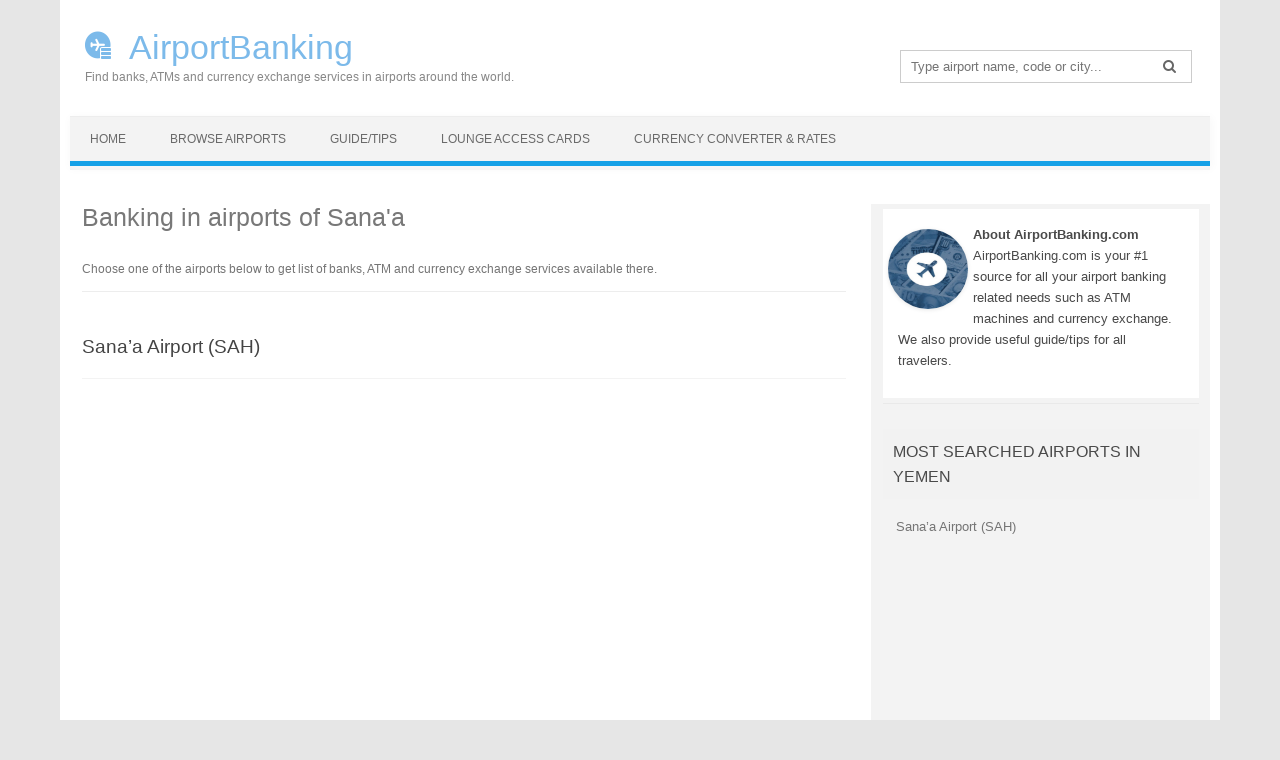

--- FILE ---
content_type: text/html; charset=UTF-8
request_url: https://airportbanking.com/yemen/sanaa/
body_size: 4882
content:
<!DOCTYPE html>
<!--[if IE 7]>
<html class="ie ie7" lang="en-US" prefix="og: http://ogp.me/ns#">
<![endif]-->
<!--[if IE 8]>
<html class="ie ie8" lang="en-US" prefix="og: http://ogp.me/ns#">
<![endif]-->
<!--[if !(IE 7) | !(IE 8)  ]><!-->
<html lang="en-US" prefix="og: http://ogp.me/ns#">
<!--<![endif]-->
<head>
<meta charset="UTF-8" />
<meta name="viewport" content="width=device-width" />
<title>Sana&#039;a Airports Banks, ATMs and Currency Exchange</title>
<link rel="profile" href="https://gmpg.org/xfn/11" />
<link rel="pingback" href="https://airportbanking.com/xmlrpc.php" />
<!--[if lt IE 9]>
<script src="https://airportbanking.com/wp-content/themes/iconic-two/js/html5.js" type="text/javascript"></script>
<![endif]-->
<link rel="shortcut icon" href="https://airportbanking.com/wp-content/themes/iconic-two/favicon.png">
 

<!-- MapPress Easy Google Maps Version:2.49.8 (http://www.mappresspro.com/mappress) -->
<script type='text/javascript'>mapp = window.mapp || {}; mapp.data = [];</script>

<!-- This site is optimized with the Yoast SEO plugin v5.1 - https://yoast.com/wordpress/plugins/seo/ -->
<meta name="description" content="Get a list of airports in Sana&#039;a with banks, ATMs and currency exchange services."/>
<meta name="robots" content="noindex,follow"/>
<link rel="canonical" href="https://airportbanking.com/yemen/sanaa/" />
<meta property="og:locale" content="en_US" />
<meta property="og:type" content="object" />
<meta property="og:title" content="Sana&#039;a Airports Banks, ATMs and Currency Exchange" />
<meta property="og:description" content="Get a list of airports in Sana&#039;a with banks, ATMs and currency exchange services." />
<meta property="og:url" content="https://airportbanking.com/yemen/sanaa/" />
<meta property="og:site_name" content="AirportBanking" />
<meta name="twitter:card" content="summary" />
<meta name="twitter:description" content="Get a list of airports in Sana&#039;a with banks, ATMs and currency exchange services." />
<meta name="twitter:title" content="Sana&#039;a Airports Banks, ATMs and Currency Exchange" />
<!-- / Yoast SEO plugin. -->

<link rel='dns-prefetch' href='//fonts.googleapis.com' />
<link rel='dns-prefetch' href='//s.w.org' />
<link rel="alternate" type="application/rss+xml" title="AirportBanking &raquo; Feed" href="https://airportbanking.com/feed/" />
<link rel="alternate" type="application/rss+xml" title="AirportBanking &raquo; Comments Feed" href="https://airportbanking.com/comments/feed/" />
<link rel="alternate" type="application/rss+xml" title="AirportBanking &raquo; Sana&#039;a Category Feed" href="https://airportbanking.com/yemen/sanaa/feed/" />
<link rel='stylesheet' id='contact-form-7-css'  href='https://airportbanking.com/wp-content/plugins/contact-form-7/includes/css/styles.css?ver=4.8' type='text/css' media='all' />
<link rel='stylesheet' id='mappress-leaflet-css'  href='https://airportbanking.com/wp-content/plugins/mappress-google-maps-for-wordpress/css/leaflet/leaflet.css?ver=1.3.1' type='text/css' media='all' />
<link rel='stylesheet' id='mappress-css'  href='https://airportbanking.com/wp-content/plugins/mappress-google-maps-for-wordpress/css/mappress.css?ver=2.49.8' type='text/css' media='all' />
<link rel='stylesheet' id='SearchAutocomplete-theme-css'  href='https://airportbanking.com/wp-content/plugins/search-autocomplete/css/aristo/jquery-ui-aristo.min.css?ver=1.9.2' type='text/css' media='all' />
<link rel='stylesheet' id='widgets-on-pages-css'  href='https://airportbanking.com/wp-content/plugins/widgets-on-pages/public/css/widgets-on-pages-public.css?ver=1.2.3' type='text/css' media='all' />
<link rel='stylesheet' id='themonic-fonts-css'  href='https://fonts.googleapis.com/css?family=Ubuntu:400,700&#038;subset=latin,latin-ext' type='text/css' media='all' />
<link rel='stylesheet' id='themonic-style-css'  href='https://airportbanking.com/wp-content/themes/iconic-two/style.css?ver=4.8.25' type='text/css' media='all' />
<link rel='stylesheet' id='font-awesome-css'  href='https://airportbanking.com/wp-content/themes/iconic-two/css/font-awesome.min.css?ver=4.8.25' type='text/css' media='all' />
<link rel='stylesheet' id='custom-style-css'  href='https://airportbanking.com/wp-content/themes/iconic-two/custom.css?ver=4.8.25' type='text/css' media='all' />
<!--[if lt IE 9]>
<link rel='stylesheet' id='themonic-ie-css'  href='https://airportbanking.com/wp-content/themes/iconic-two/css/ie.css?ver=20130305' type='text/css' media='all' />
<![endif]-->
<link rel='stylesheet' id='wordpress-popular-posts-css'  href='https://airportbanking.com/wp-content/plugins/wordpress-popular-posts/style/wpp.css?ver=3.3.4' type='text/css' media='all' />
<link rel='stylesheet' id='tablepress-responsive-tables-css'  href='https://airportbanking.com/wp-content/plugins/tablepress-responsive-tables/css/responsive.dataTables.min.css?ver=1.4' type='text/css' media='all' />
<link rel='stylesheet' id='tablepress-default-css'  href='https://airportbanking.com/wp-content/plugins/tablepress/css/default.min.css?ver=1.8' type='text/css' media='all' />
<!--[if !IE]><!-->
<link rel='stylesheet' id='tablepress-responsive-tables-flip-css'  href='https://airportbanking.com/wp-content/plugins/tablepress-responsive-tables/css/tablepress-responsive-flip.min.css?ver=1.4' type='text/css' media='all' />
<!--<![endif]-->
<script>if (document.location.protocol != "https:") {document.location = document.URL.replace(/^http:/i, "https:");}</script><script type='text/javascript' src='https://airportbanking.com/wp-includes/js/jquery/jquery.js?ver=1.12.4'></script>
<script type='text/javascript' src='https://airportbanking.com/wp-includes/js/jquery/jquery-migrate.min.js?ver=1.4.1'></script>
<link rel='https://api.w.org/' href='https://airportbanking.com/wp-json/' />
<link rel="EditURI" type="application/rsd+xml" title="RSD" href="https://airportbanking.com/xmlrpc.php?rsd" />
<link rel="wlwmanifest" type="application/wlwmanifest+xml" href="https://airportbanking.com/wp-includes/wlwmanifest.xml" /> 
<meta name="generator" content="WordPress 4.8.25" />
<script async defer src="https://widget.getyourguide.com/v2/widget.js"></script>
<script async src="https://pagead2.googlesyndication.com/pagead/js/adsbygoogle.js?client=ca-pub-9161075271982183"
     crossorigin="anonymous"></script>
</head>
<body data-rsssl=1 class="archive category category-sanaa category-727 custom-font-enabled single-author">
<div id="page" class="hfeed site">
	<header id="masthead" class="site-header" role="banner">
		
		<hgroup>
			<a href="https://airportbanking.com/" title="AirportBanking" rel="home">AirportBanking</a>
<div class="site-description">Find banks, ATMs and currency exchange services in airports around the world.</div>
		</hgroup>
		<div class="hsearch"><form role="search" method="get" id="searchform" class="searchform" action="https://airportbanking.com/">
				<div>
					<label class="screen-reader-text" for="s">Search for:</label>
					<input type="text" placeholder="Type airport name, code or city..." value="" name="s" id="s" class="searchtext" />
					<button class="search-btn" type="submit" ><i class="fa fa-search"></i></button>
				</div>
			</form></div>
		
		<nav id="site-navigation" class="themonic-nav" role="navigation">

			<a class="assistive-text" href="#content" title="Skip to content"></a>
			<ul id="menu-top" class="nav-menu"><li id="menu-item-338" class="menu-item menu-item-type-custom menu-item-object-custom menu-item-home menu-item-338"><a href="https://airportbanking.com/">Home</a></li>
<li id="menu-item-346" class="menu-item menu-item-type-post_type menu-item-object-page menu-item-346"><a href="https://airportbanking.com/browse-airports/">Browse Airports</a></li>
<li id="menu-item-616" class="menu-item menu-item-type-post_type menu-item-object-page menu-item-616"><a href="https://airportbanking.com/guide-tips/">Guide/Tips</a></li>
<li id="menu-item-2381" class="menu-item menu-item-type-post_type menu-item-object-page menu-item-2381"><a href="https://airportbanking.com/lounge-access-cards/">Lounge Access Cards</a></li>
<li id="menu-item-391" class="menu-item menu-item-type-post_type menu-item-object-page menu-item-391"><a href="https://airportbanking.com/currency-converter/">Currency Converter &#038; Rates</a></li>
</ul>		</nav> 
		<!-- #site-navigation -->
		<div class="clear"></div>
	</header><!-- #masthead -->

	<div id="main" class="wrapper">
	<section id="primary" class="site-content">
		<div id="content" role="main">

								<header class="archive-header">
				<h1 class="archive-title">Banking in airports of Sana'a</h1>

							<div class="archive-meta">Choose one of the airports below to get list of banks, ATM and currency exchange services available there.</div>
						</header><!-- .archive-header -->

			
	<article id="post-903" class="post-903 airports type-airports status-publish hentry category-sanaa category-yemen">
				<header class="entry-header">
						<h2 class="entry-title">
				<a href="https://airportbanking.com/sanaa-airport-sah/" title="Permalink to Sana&#8217;a Airport (SAH)" rel="bookmark">Sana&#8217;a Airport (SAH)</a>
			</h2>
											
			</header><!-- .entry-header -->

				
		<div class="entry-summary">
				<!-- Ico nic One home page thumbnail with custom excerpt -->

					</div><!-- .entry-summary -->
		

	</article><!-- #post -->

<div style="padding:10px">
</div>

		
		</div><!-- #content -->
	</section><!-- #primary -->


			<div id="secondary" class="widget-area" role="complementary">
			<aside id="text-5" class="widget widget_text">			<div class="textwidget"><div style="background: #FFFFFF; padding: 5px">
<div style="float: left; width: 80px; margin-right: 5px; margin-top: 15px;"><img style="width: 80px; height: 80px; border-radius: 50%;" src="https://airportbanking.com/wp-content/themes/iconic-two/img/about-airportbanking.jpg" alt="About AirportBanking.com" /></div>
<p><strong>About AirportBanking.com</strong><br />
AirportBanking.com is your #1 source for all your airport banking related needs such as ATM machines and currency exchange. We also provide useful guide/tips for all travelers.
</div>
</div>
		</aside><aside id="text-2" class="widget widget_text">			<div class="textwidget"><p class="widget-title">Most searched airports in Yemen</p>
<!-- WordPress Popular Posts Plugin v3.3.4 [PHP] [all] [views] [custom] [CAT] -->

<ul class="wpp-list">
<li> <a href="https://airportbanking.com/sanaa-airport-sah/" title="Sana&#8217;a Airport (SAH)" class="wpp-post-title" target="_self">Sana&#8217;a Airport (SAH)</a> </li>

</ul>

<!-- End WordPress Popular Posts Plugin v3.3.4 -->
<script async src="//pagead2.googlesyndication.com/pagead/js/adsbygoogle.js"></script>
<!-- airportbanking-sky -->
<ins class="adsbygoogle"
     style="display:inline-block;width:300px;height:600px"
     data-ad-client="ca-pub-9161075271982183"
     data-ad-slot="9335113325"></ins>
<script>
(adsbygoogle = window.adsbygoogle || []).push({});
</script><div class="shortcode-manager"></div></div>
		</aside><aside id="text-3" class="widget widget_text"><p class="widget-title">Latest Airports Added</p>			<div class="textwidget"><p><ul class="wpp-list">
<li><a href="https://airportbanking.com/liverpool-john-lennon-airport-lpl/">Liverpool John Lennon Airport (LPL)</a> </li> <li><a href="https://airportbanking.com/udon-thani-royal-thai-air-force-base-airport-uth/">Udon Thani Royal Thai Air Force Base Airport (UTH)</a> </li> <li><a href="https://airportbanking.com/podgorica-golubovci-airport-tgd/">Podgorica Golubovci Airport (TGD)</a> </li> <li><a href="https://airportbanking.com/islamabad-gandhara-airport-isb/">Islamabad Gandhara Airport (ISB)</a> </li> <li><a href="https://airportbanking.com/allama-iqbal-airport-lhe/">Allama Iqbal Airport (LHE)</a> </li> <li><a href="https://airportbanking.com/milas-bodrum-airport-bjv/">Milas–Bodrum Airport (BJV)</a> </li> <li><a href="https://airportbanking.com/prince-mohammad-bin-abdulaziz-airport-med/">Prince Mohammad bin Abdulaziz Airport (MED)</a> </li> <li><a href="https://airportbanking.com/bacha-khan-airport-pew/">Bacha Khan Airport (PEW)</a> </li> <li><a href="https://airportbanking.com/khon-kaen-airport-kkc/">Khon Kaen Airport (KKC)</a> </li> <li><a href="https://airportbanking.com/multan-muhammad-bin-qasim-airport-mux/">Multan Muhammad Bin Qasim Airport (MUX)</a> </li> </ul><div class="shortcode-manager"></div></p>
</div>
		</aside><aside id="text-6" class="widget widget_text"><p class="widget-title">Recommended Reads</p>			<div class="textwidget"><ul class="wpp-list">
<li><a href="https://airportbanking.com/ultimate-guide-finding-using-atm-cash-machines-airport/">Ultimate Guide for Finding and Using ATM Cash Machines at Airport</a></li>
<li><a href="https://airportbanking.com/best-options-exchanging-currency-useful-tips/">Best Options for Exchanging Currency (And Useful Tips!)</a></li>
<li><a href="https://airportbanking.com/atm-currency-exchange-safety-security-tips-avoid-scam/">ATM and Currency Exchange Safety and Security Tips (Avoid Scam!)</a></li>
<li><a href="https://airportbanking.com/better-exchange-currency-departure-arrival-airport/">Is it Better to Exchange Currency at Departure or Arrival Airport?</a></li>
<li><a href="https://airportbanking.com/sell-leftover-currency/">Where and How to Sell Leftover Currency</a></li>
<li><a href="https://airportbanking.com/ordering-foreign-currency-online/">Ordering Foreign Currency Online</a></li>
<li><a href="https://airportbanking.com/guide-tips/">view all our articles&#8230;</a></li>
</ul>
</div>
		</aside>		</div><!-- #secondary -->
		</div><!-- #main .wrapper -->
	<footer id="colophon" role="contentinfo">
		<div class="site-info">
		<div class="footercopy">Copyright &copy;2026 <a href="https://airportbanking.com/">AirportBanking.com</a></div>
		<div class="footercredit"></div>
		<div class="bottommenu">
				<a href="/terms-and-conditions-terms" rel="nofollow">Terms &amp; Conditions</a>
				&nbsp;&nbsp;|&nbsp;&nbsp;
				<a href="/privacy-policy" rel="nofollow">Privacy Policy</a>
				&nbsp;&nbsp;|&nbsp;&nbsp;
				<a href="/contact-us" rel="nofollow">Contact Us</a>
		</div>
		<div class="clear"></div>
		</div><!-- .site-info -->
		</footer><!-- #colophon -->
		<!-- .site-info -->
				<div class="clear"></div>
</div><!-- #page -->

<script type='text/javascript'>
/* <![CDATA[ */
var wpcf7 = {"apiSettings":{"root":"https:\/\/airportbanking.com\/wp-json\/","namespace":"contact-form-7\/v1"},"recaptcha":{"messages":{"empty":"Please verify that you are not a robot."}}};
/* ]]> */
</script>
<script type='text/javascript' defer src='https://airportbanking.com/wp-content/plugins/contact-form-7/includes/js/scripts.js?ver=4.8'></script>
<script type='text/javascript' defer src='https://airportbanking.com/wp-includes/js/jquery/ui/core.min.js?ver=1.11.4'></script>
<script type='text/javascript' defer src='https://airportbanking.com/wp-includes/js/jquery/ui/widget.min.js?ver=1.11.4'></script>
<script type='text/javascript' defer src='https://airportbanking.com/wp-includes/js/jquery/ui/position.min.js?ver=1.11.4'></script>
<script type='text/javascript' defer src='https://airportbanking.com/wp-includes/js/jquery/ui/menu.min.js?ver=1.11.4'></script>
<script type='text/javascript' defer src='https://airportbanking.com/wp-includes/js/wp-a11y.min.js?ver=4.8.25'></script>
<script type='text/javascript'>
/* <![CDATA[ */
var uiAutocompleteL10n = {"noResults":"No results found.","oneResult":"1 result found. Use up and down arrow keys to navigate.","manyResults":"%d results found. Use up and down arrow keys to navigate.","itemSelected":"Item selected."};
/* ]]> */
</script>
<script type='text/javascript' defer src='https://airportbanking.com/wp-includes/js/jquery/ui/autocomplete.min.js?ver=1.11.4'></script>
<script type='text/javascript'>
/* <![CDATA[ */
var SearchAutocomplete = {"ajaxurl":"https:\/\/airportbanking.com\/wp-admin\/admin-ajax.php","fieldName":"[name=\"s\"]","minLength":"2","delay":"300","autoFocus":"false"};
/* ]]> */
</script>
<script type='text/javascript' defer src='https://airportbanking.com/wp-content/plugins/search-autocomplete/js/search-autocomplete.min.js?ver=1.0.0'></script>
<script type='text/javascript' defer src='https://airportbanking.com/wp-content/themes/iconic-two/js/selectnav.js?ver=1.0'></script>
<script type='text/javascript' defer src='https://airportbanking.com/wp-content/plugins/q2w3-fixed-widget/js/q2w3-fixed-widget.min.js?ver=5.0.4'></script>
<script type='text/javascript' defer src='https://airportbanking.com/wp-includes/js/wp-embed.min.js?ver=4.8.25'></script>

<!-- Start of StatCounter Code for Default Guide -->
<script type="text/javascript">
var sc_project=11406826; 
var sc_invisible=1; 
var sc_security="dd161cef"; 
var sc_https=1; 
var sc_remove_link=1; 
var scJsHost = (("https:" == document.location.protocol) ?
"https://secure." : "http://www.");
document.write("<sc"+"ript type='text/javascript' src='" +
scJsHost+
"statcounter.com/counter/counter.js'></"+"script>");
</script>
<noscript><div class="statcounter"><img class="statcounter"
src="//c.statcounter.com/11406826/0/dd161cef/1/" alt="site
stats"></div></noscript>
<!-- End of StatCounter Code for Default Guide -->

</body>
</html>

--- FILE ---
content_type: text/html; charset=utf-8
request_url: https://www.google.com/recaptcha/api2/aframe
body_size: 265
content:
<!DOCTYPE HTML><html><head><meta http-equiv="content-type" content="text/html; charset=UTF-8"></head><body><script nonce="L9SVaWxiettWnEJ2SIaCPA">/** Anti-fraud and anti-abuse applications only. See google.com/recaptcha */ try{var clients={'sodar':'https://pagead2.googlesyndication.com/pagead/sodar?'};window.addEventListener("message",function(a){try{if(a.source===window.parent){var b=JSON.parse(a.data);var c=clients[b['id']];if(c){var d=document.createElement('img');d.src=c+b['params']+'&rc='+(localStorage.getItem("rc::a")?sessionStorage.getItem("rc::b"):"");window.document.body.appendChild(d);sessionStorage.setItem("rc::e",parseInt(sessionStorage.getItem("rc::e")||0)+1);localStorage.setItem("rc::h",'1769770064162');}}}catch(b){}});window.parent.postMessage("_grecaptcha_ready", "*");}catch(b){}</script></body></html>

--- FILE ---
content_type: text/css
request_url: https://airportbanking.com/wp-content/plugins/mappress-google-maps-for-wordpress/css/mappress.css?ver=2.49.8
body_size: 3846
content:
/*
	This program is distributed in the hope that it will be useful,
	but WITHOUT ANY WARRANTY; without even the implied warranty of
	MERCHANTABILITY or FITNESS FOR A PARTICULAR PURPOSE.
*/

/*
	-----------------------------------------------------------------------------------
	Map layout - table containing map, directions, poi list
	Font size and family can be removed to make map match your theme
	-----------------------------------------------------------------------------------
*/

.mapp-layout {
	border: 1px solid lightgray;
	margin: 5px;
	min-width: 200px;
	padding: 0px;
	position: relative;
}

.mapp-layout * {
	box-sizing: border-box;
	font-size: 13px;
}

.mapp-layout .mapp-wrapper {
	min-height: 200px;
	position: relative;
}

.mapp-layout .mapp-main {
	position: absolute;
	top: 0; left: 0; bottom: 0; right: 0;
}

.mapp-hidden {
	display: none;
}

/*
	-----------------------------------------------------------------------------------
	Prevent theme conflicts with Google maps.  The !important modifier is used because some
	themes use high-priority (very specific) selectors that interfere.
	-----------------------------------------------------------------------------------
*/

.mapp-canvas-panel {
	height: 100%;
	margin: 0px;
	overflow: hidden !important;
	padding: 0px !important;
	position: relative;			/* Need for initial dialog position */
}

.mapp-canvas {
	height: 100%;
	word-wrap: normal;			/* 2013 sets break-word, which interferes w/Google copyright in IE only */
}

.mapp-canvas img {
	box-shadow: none !important;		/* 2012 */
	border-radius: 0px !important;		/* 2012 */
	visibility: inherit !important;
}

.mapp-layout.mapp-google .mapp-canvas img {
	background-color: transparent;
	margin: 0px;
	max-height: none;
	padding: 0px;
}

.leaflet-container .leaflet-control-attribution * {
	font-size: 8px;
}

/* Prevent theme interference with leaflet */
.leaflet-popup-close-button {
	box-shadow: none !important;			/* 2016, 2017 */
}


@media only screen and (min--moz-device-pixel-ratio: 2),
only screen and (-o-min-device-pixel-ratio: 2/1),
only screen and (-webkit-min-device-pixel-ratio: 2),
only screen and (min-device-pixel-ratio: 2) {
	background-size: 640px 640px;
}

.mapp-dialog {
	background-color: white;
	color: black;
	display: none;
	min-height: 40px;
	opacity: .95;
	padding: 10px;
	position: absolute;
	text-align: center;
	top: 0; left: 0; right: 0;
	z-index: 1000;
}


.mapp-dialog .mapp-spinner {
	display: inline-block;
}

/*
	-----------------------------------------------------------------------------------
	POI List (new)
	Structure:
		.mapp-list
			.mapp-list-header
			.mapp-items
				.mapp-item (one for each POI)
	-----------------------------------------------------------------------------------
*/

.mapp-list {
	background-color: white;
	overflow: auto;
	position: relative;		/* Needed to scroll list for selection */
	z-index: 1;
}

.mapp-list .mapp-list-header {
	padding: 5px;
	text-align: center;
}

.mapp-list .mapp-items {
}

.mapp-list .mapp-item {
	border-bottom: 1px solid lightgray;
	cursor: pointer;
	overflow: hidden;
	padding: 5px;
}

.mapp-list .mapp-item:hover, .mapp-list .mapp-item.mapp-selected {
	background-color: #fafafa;
}

.mapp-list .mapp-item .mapp-title {
	overflow: hidden;
	vertical-align: middle;
}

.mapp-list .mapp-item .mapp-icon {
	float: left;
	margin-right: 5px;
	max-width: 24px !important; 	/* 2012 tries to override */
	max-height: 24px;
}

.mapp-list .mapp-item .mapp-actions {
	visibility: hidden;
}

.mapp-list .mapp-item .mapp-actions a {
	text-decoration: none;
}

.mapp-list .mapp-item:hover .mapp-actions {
	color: black;
	visibility: visible;
}

.mapp-list .dashicons {
	color: #82878c;
}

.mapp-list-footer {
	margin-top: 10px;
	text-align: center;
}

.mapp-list .mapp-next, .mapp-list .mapp-prev {
	background-color: #f7f7f7;
	border: 1px solid #ccc;
	color: gray;
	cursor: pointer;
	display: inline-block;
	line-height: 1;
	margin: 0 10px 0 10px;
	padding: 5px;
	text-align: center;
	user-select: none;
}

.mapp-list .mapp-next.mapp-active, .mapp-list .mapp-prev.mapp-active {
	background-color: #e8e8e8;
	color: black;
}

.mapp-list .mapp-msg {
	text-align: center;
}

/*
	-----------------------------------------------------------------------------------
	layouts
	-----------------------------------------------------------------------------------
*/

.mapp-left .mapp-list {
	border-right: 1px solid lightgray;
	float: left;
	height: 100%;
	max-width: 45%;
	width: 250px;
}

.mapp-inline .mapp-list {
	border-top: 1px solid lightgray;
	max-height: 300px;
}

/*
	-----------------------------------------------------------------------------------
	Header
	-----------------------------------------------------------------------------------
*/
.mapp-header {
	background-color: #eee;
	border-bottom: 1px solid lightgray;
	display: table;
	height: 36px;
	width: 100%;
}

.mapp-header > div {
	display: table-row;
	width: 100%;
}

.mapp-header > div > div {
	display: table-cell;
	padding: 0;
}

.mapp-header-button {
	cursor: pointer;
	height: 35px;
	line-height: 35px;
	min-width: 70px;
	padding: 0 5px 0 5px;
	text-align: center;
	text-transform: uppercase;
}


/*
	-----------------------------------------------------------------------------------
	Search
	-----------------------------------------------------------------------------------
*/
.mapp-search {
	position: relative;
	width: 100%;
}

.mapp-search input.mapp-error {
	outline: 1px solid red !important;
}

.mapp-search input.mapp-places {
	background-color: white !important;		/* Algolia uses 240,240,240 */
	color: black !important;				/* Theme */
}

.mapp-search ::placeholder {
	color: black !important;				/* Themes */
}

.mapp-search .mapp-geolocate {
	background: white url('../images/geolocate-2x.png') no-repeat center center;
	background-size: 18px 18px;
	height: 18px;
	margin: -9px 10px;
	position: absolute;
	top: 50%; right:0;
	width: 18px;
}

.mapp-search .algolia-autocomplete {
	display: block !important;
}

/* Important is used to override themes */
input.mapp-aa-input, input.mapp-aa-hint {
	border: 1px solid #bbb ;
	box-shadow: none ;
	color: black ;
	height: 34px ;
	line-height: 34px ;
	margin: 0 ;
	padding: 5px 28px 5px 5px ;
	vertical-align: middle ;
	width: 100% ;
}

.mapp-autocomplete, .mapp-autocomplete * {
	width: 100%;
}

.mapp-aa-dropdown-menu {
	background-color: white;
	border: 1px solid lightgray;
	color: #8c8c8c;
	cursor: pointer;
	width: 100%;
	z-index: 1001 !important;	/* Widget default is 100 which is too low */
}

.mapp-aa-suggestion {
	border-top: 1px solid #e6e6e6;
	overflow: hidden !important;
	padding: 5px;
	text-overflow: ellipsis;
	white-space: nowrap !important;
}

.mapp-aa-suggestion span, .mapp-aa-suggestion p {
	white-space: nowrap !important;
}

/* No results */
.mapp-aa-dropdown-menu .list-group-item {
	padding: 5px;
}


.mapp-aa-cursor {
	background-color: #fafafa;
}

/*
	-----------------------------------------------------------------------------------
	Filters
	-----------------------------------------------------------------------------------
*/
.mapp-filters {
	background-color: white;
	border-bottom: 1px solid lightgray;
	display: none;
	max-height: 100%;
	overflow: auto;
	padding: 5px 10px 5px 10px;
	position: absolute;
	top: 0; left: 0; right: 0;
	z-index: 1;
}

.mapp-filter {
	margin-bottom: 5px;
}

.mapp-filter-label {
	font-weight: bold;
}

/* Select filters are displayed inline next to their label */
.mapp-filter.mapp-select .mapp-filter-label {
	display: inline-block;
	margin-right: 20px;
}

.mapp-filter.mapp-select .mapp-filter-values {
	display: inline-block;
}

/* Checkboxe filters are displayed horizontally, use display: block to show one checkbox per line */
.mapp-filter-values > label {
	display: inline-block;
	font-weight: normal;		/* 2017 */
	margin-right: 10px;
	white-space: nowrap;
}

.mapp-filter-values input[type="checkbox"] {
	margin-right: 5px;
}

.mapp-filters-reset {
	float: right;
}

/*
	-----------------------------------------------------------------------------------
	InfoWindow

	The InfoWindow ('bubble') will inherit its styling from your blog.
	Some minimal styling is applied below.
	-----------------------------------------------------------------------------------
*/

.mapp-leaflet .mapp-iw {
	max-width: 250px;
}

/* Important is used to override common theme / user agent styles that interfere */
.mapp-iw * {
	color: black;
	line-height: normal;				/* To support wpautop */
}

.mapp-iw p {
	margin: 5px 0 5px 0 !important;		/* To support wpautop */
}

.mapp-iw .mapp-title {
	font-weight: bold;
}

.mapp-iw .mapp-thumb {
	padding-right: 10px !important;     /* important is used here because otherwise .mapp-canvas img setting will take priority */
	vertical-align: top;
	float: left;
	width: 32px ;
	height: 32px;
}

.mapp-iw img {
	margin: 3px 3px 3px 0px !important;
}

.mapp-iw .mapp-links {
	clear: both;            /* Clear any floats from images in body */
	white-space: nowrap;    /* Don't let links split in small infowindows */
	margin: 0 !important;	/* Margin causes scrollbars */
	padding-top: 4px !important;
}

/* Override theme link styles */
.mapp-iw a, .mapp-iw a:link, .mapp-iw a:active, .mapp-iw a:visited, .mapp-iw a:hover {
	border: none !important;
	box-shadow: none !important;			/* 2016, 2017 */
	color: #4272db !important;
	text-decoration: none !important;
}

.mapp-iw a:hover{
	text-decoration: underline !important;
}

/*
	-----------------------------------------------------------------------------------
	Infobox
	-----------------------------------------------------------------------------------
*/

.mapp-ib-wrapper {
	display: none;
	position: absolute;
	z-index: 100;
}

/* In fullscreen Google sets map z-index very high */
:fullscreen ~ .mapp-ib-wrapper { z-index: 10000000000; }
:-webkit-full-screen ~ .mapp-ib-wrapper { z-index: 10000000000; }
:-moz-full-screen ~ .mapp-ib-wrapper { z-index: 10000000000; }
:-ms-fullscreen ~ .mapp-ib-wrapper { z-index: 10000000000; }

.mapp-ib {
	background-color: white;
	border: 1px solid lightgray;
	box-sizing: border-box;
	max-width: 450px;
	outline: none;
	overflow: auto;
	padding: 5px 20px 5px 10px;
}

/* Triangular tip */
.mapp-ib-tip {
	height: 10px;
	z-index: 1;
}

.mapp-ib-tip:after {
	border-top: 10px solid white;
	border-left: 10px solid transparent;
	border-right: 10px solid transparent;
	border-bottom: none;
	content: "";
	width: 0;
	height: 0;
	/* ie6 height fix */
	font-size: 0;
	left: 50%;
	line-height: 0;
	margin-left: -10px;
	margin-top: -1px;
	position: absolute;
}


/*
	-----------------------------------------------------------------------------------
	Views
	-----------------------------------------------------------------------------------
*/

.mapp-view-filters .mapp-filters {
	display: block;
	z-index: 1001;
}

.mapp-view-menu .mapp-menu {
	display: block;
}

.mapp-view-directions .mapp-directions {
	display: block;
}

.mapp-view-directions .mapp-list {
	display: none;
}


/*
	-----------------------------------------------------------------------------------
	Mini view - on hold
	-----------------------------------------------------------------------------------
*/

/*
.mapp-has-filters .mapp-header, .mapp-has-search .mapp-header, .mapp-view-mini .mapp-header {
	display: block;
}

.mapp-left.mapp-mini .mapp-list {
	display: none !important;
}

.mapp-left [data-mapp-action="view-map"] { display: none; }
.mapp-left.mapp-view-list [data-mapp-action="view-list"] { display: none; }
.mapp-left.mapp-view-list [data-mapp-action="view-map"] { display: block; }

.mapp-left.mapp-view-mini .mapp-list {
	display: none;
}

.mapp-left.mapp-view-list .mapp-list {
	display: block;
	width: 100%;
	max-width: none;
}


/*
	-----------------------------------------------------------------------------------
	Directions
	-----------------------------------------------------------------------------------
*/

.mapp-directions {
	background-color: white;
	display: none;
	padding: 10px;
	position: relative;
}

.mapp-dir-toolbar {
	margin-top: 10px;
}

.mapp-dir-google {
	float: right;
}

.mapp-dir-swap {
	display:inline-block;
	border: none !important;	/* 2015 */
	text-align: center ;
	vertical-align: middle ;
	width: 24px ;
	height: 24px ;
	line-height: 24px ;
	background-color: transparent;
	padding: 0px ;
	margin: 0px ;
	position: relative;
	vertical-align: bottom;
}

.mapp-route {
	margin: 10px 0 0px 0 ;
}

.mapp-dir-addr {
	width: 80% ;
	line-height: normal ;
}

.mapp-dir-arrows {
	background: transparent url('../images/directions.png') no-repeat center center;
	cursor: pointer;
	display: inline-block;
	margin: 0;
	padding: 0;
	vertical-align: middle;
}

.mapp-dir-arrows { width: 10px; height: 12px; background-position: -10px -489px; position: relative; top: 10px; left: 5px; }

/*
	-----------------------------------------------------------------------------------
	Custom controls
	-----------------------------------------------------------------------------------
*/

.mapp-menu-toggle {
	background: white url('../images/menu-2x.png') no-repeat center center;
	background-size: 24px 24px;
	box-shadow: rgba(0, 0, 0, 0.298039) 0px 1px 4px -1px;
	color: #777;
	cursor: pointer;
	height: 29px;
	outline: none;
	outline: none;		/* Prevent focus outline */
	position: absolute;
	top: 10px; left: 10px; bottom: 0; right: 0;
	width: 32px;
	z-index: 1000;
}

.mapp-menu {
	background-color: white;
	border: 1px solid lightgray;
	color: #606060;
	cursor: default;
	display: none;
	overflow: auto;
	padding: 5px 0 5px 0;
	position: absolute;
	top: 0; left: 0; bottom: 0;
	width: 150px;
	z-index: 1001;
}

.mapp-menu-item {
	cursor: pointer;
	line-height: 20px;
	padding: 5px 10px 5px 10px;
}

.mapp-menu-item:hover {
	background-color: #f8f8f8;
	color: black;
}
.mapp-menu-item.mapp-active {
	background-color: #f6f6f6;
	color: black;
	font-weight: bold;
}

.mapp-menu-separator {
	padding: 0;
	border-bottom: 1px solid lightgray;
}

/*
	-----------------------------------------------------------------------------------
	CSS tables
	-----------------------------------------------------------------------------------
*/
.mapp-table {
	display: table;
	width: 100%;
}

.mapp-table > div { display: table-row; }
.mapp-table > div > div, .mapp-table > div > label {
	display: table-cell;
}

/*
	-----------------------------------------------------------------------------------
	Misc
	-----------------------------------------------------------------------------------
*/

.mapp-align-left { float: left; }
.mapp-align-right { float: right; }
.mapp-align-center { margin-left: auto; margin-right: auto; }
.mapp-align-default {}

.mapp-close {
	color: gray;
	cursor: pointer;
	display: inline-block;
	font-family: "Helvetica Neue",Helvetica,Arial,sans-serif;
	font-size: 18px;
	font-weight: bold;
	height: 20px;
	line-height: 20px;
	position: absolute;
	text-align: center;
	top: 0px; right: 0px;
	width: 20px;
	z-index: 1;
}

.mapp-close:after {
	content: "x";
}

.mapp-close:hover {
	color: black;
}

img.mapp-icon, .mapp-icon img {
	max-width: 24px !important; 	/* 2012 tries to override */
	max-height: 24px;
	vertical-align: middle;
	box-shadow: none !important;	/* 2012 applies box shadow to all images */
}

.mapp-error {
	background-color: #ffebe8;
	margin: 0;
	padding: 2px;
	background-color: pink;
	border: 1px solid red !important;
}

.mapp-spinner {
	background: transparent url(../images/loading.gif) no-repeat center center;
	height:16px;
	width: 16px;
	margin-left: 10px;
	margin-right: 10px;
}

*[data-mapp-action] {
	cursor: pointer;
}

.mapp-max {
	width: 100%;
}

.mapp-caret:after {
	content: "";
	display: inline-block;
	border-left: 5px solid transparent;
	border-right: 5px solid transparent;
	border-top: 5px solid black;
	border-bottom: none;
	margin-left: 5px;
	vertical-align: middle;
}

/* Pseudo-buttons, to avoid theme styles */
.mapp-button, .mapp-button-submit {
	color: #666;
	margin-right: 5px;
	text-transform: uppercase;
}

.mapp-button-submit {
	color: #4285F4;
}

--- FILE ---
content_type: text/css
request_url: https://airportbanking.com/wp-content/themes/iconic-two/style.css?ver=4.8.25
body_size: 8510
content:
/*

Theme Name: Iconic One

Theme URI: http://themonic.com/iconic-one/

Author: Themonic

Author URI: http://themonic.com

Description: Iconic One is a premium quality theme with pixel perfect typography and responsiveness and is built for speed with pagespeed score of 95+, Iconic One implements proper SEO so that your content will rank high and is compatible with AIOSEO and Yoast SEO, It makes proper use of Live customizer that allows you to setup the theme in minutes, you can easily upload the logo, modify the background color, footer text, social media urls without touching any line of code. It utilizes latest HTML 5, CSS3 and wordpress native functions for creating the awesomeness that looks good on every browser. Support is free, access the support here http://themonic.com/support/, Report issues and feedback at http://themonic.com/feedback/.

Version: 1.4.9

License: GNU General Public License v2 or later

License URI: http://www.gnu.org/licenses/gpl-2.0.html

Tags: Blue, White, Black, one-column, two-columns, right-sidebar, custom-background, fluid-layout, responsive-layout, custom-menu, full-width-template, post-formats, rtl-language-support, theme-options, custom-colors

Text Domain: Themonic



Note: Iconic One theme supports child themes and custom.css for extensive customization without breaking the theme.

It is recommended to use those instead of modifying core files. - http://codex.wordpress.org/Child_Themes



©2013 Shashank Singh, Themonic.com

Happy 10th Anniversary to WordPress.

*/

/*Imports custom css file for easy customization.

Edit the file here http://yoursite.com/wordpress/wp-admin/theme-editor.php?file=custom.css&theme=iconic-one

Replace yoursite with your domain name.

*/



/*Reset Css*/

html, body, div, span, applet, object, iframe, h1, h2, h3, h4, h5, h6, p, blockquote, pre, a, abbr, acronym, address, big, cite, code, del, dfn, em, img, ins, kbd, q, s, samp, small, strike, strong, sub, sup, tt, var, b, u, i, center, dl, dt, dd, ol, ul, li, fieldset, form, label, legend, table, caption, tbody, tfoot, thead, tr, th, td, article, aside, canvas, details, embed, figure, figcaption, footer, header, hgroup, menu, nav, output, ruby, section, summary, time, mark, audio, video {

	margin: 0;

	padding: 0;

	border: 0;

	font-size: 100%;

	vertical-align: baseline;

}



body {

	line-height: 1;

}

ol,

ul {

	list-style: none;

}

blockquote,

q {

	quotes: none;

}

blockquote:before,

blockquote:after,

q:before,

q:after {

	content: '';

	content: none;

}

table {

	border-collapse: collapse;

	border-spacing: 0;

}

caption,

th,

td {

	font-weight: normal;

	text-align: left;

}

h1,

h2,

h3,

h4,

h5,

h6 {

	clear: both;

}

html {

	overflow-y: scroll;

	font-size: 100%;

	-webkit-text-size-adjust: 100%;

	-ms-text-size-adjust: 100%;

}

a:focus {

	outline: none;

}

article,

aside,

details,

figcaption,

figure,

footer,

header,

nav,

section {

	display: block;

}



hgroup {

    display: inline-block;

    margin: 17px 0;

	padding: 14px 0;

   	float:none;

	}

hgroup a {

    font-size: 34px;

    font-weight: normal;

    text-decoration: none;

	padding-left:15px;

	color:#444444;

	text-shadow: 0.1px 1px 2px #888888;

}

hgroup a:hover{

	color:#111111;

	text-decoration: none;

}

hgroup .site-description:hover{

	color:#111111;

	text-decoration: none;

}

hgroup .site-description {

    font-weight: normal;

	padding-left: 18px;

	line-height: 2;

	font-size:12px;

	text-shadow: 0.1px 1px 2px #CCCCCC;

}



audio,

canvas,

video {

	display: inline-block;

}

audio:not([controls]) {

	display: none;

}

del {

	color: #333;

}

ins {

	background: none;

	text-decoration: none;

}

hr {

	background-color: #ccc;

	border: 0;

	height: 1px;

	margin: 24px;

}

sub,

sup {

	font-size: 75%;

	line-height: 0;

	position: relative;

	vertical-align: baseline;

}

sup {

	top: -0.5em;

}

sub {

	bottom: -0.25em;

}

small {

	font-size: smaller;

}

img {

	border: 0;

	-ms-interpolation-mode: bicubic;

}

/* Add rounded corners to social media icons */

.socialmedia img {

 border-radius: 4px;

}

/* Logo responsiveness in case of big logos */

.themonic-logo img {

max-width: 100%;

}

/* Clearing floats */

.clear:after,

.wrapper:after,

.format-status .entry-header:after {

	clear: both;

}

.clear:before,

.clear:after,

.wrapper:before,

.wrapper:after,

.format-status .entry-header:before,

.format-status .entry-header:after {

	display: table;

	content: "";

}



.wrapper{border: 1px solid #e9e9e9;}



/* =Repeatable patterns

-------------------------------------------------------------- */



/* Small headers */

.archive-title,

.page-title {

	font-size: 11px;

	line-height: 2.181818182;

	font-weight: bold;

	text-transform: uppercase;

	color: #636363;

}



.entry-content th,

.comment-content th {

	background: #f1f1f1;

	font-size: 11px;

	line-height: 2.181818182;

	font-weight: bold;

	padding: 7px 14px;

	text-transform: uppercase;

	color: #636363;

}



/* Shared Post Format styling */

article.format-quote footer.entry-meta,

article.format-link footer.entry-meta,

article.format-status footer.entry-meta {

	font-size: 11px;

	line-height: 2.181818182;

}



/* Form fields, general styles first */

button,

input,

textarea {

	border: 1px solid #ccc;

	border-radius: 0px;

	font-family: inherit;

	margin-right:0%;

	margin-bottom: 7px;

	padding: 8px 10px;

}

button,

input {

    line-height: normal;

}

textarea {

	font-size: 100%;

	overflow: auto;

	vertical-align: top;

}



#searchsubmit {

    background: #00A1E0;

    border: 0;

    color: #FFFFFF;

    min-width: 24%;

}

#searchform input#s { 
	width: 230px; 
	border: none;
	margin-bottom: 0!important;
}

/* Reset non-text input types */

input[type="checkbox"],

input[type="radio"],

input[type="file"],

input[type="hidden"],

input[type="image"],

input[type="color"] {

	border: 0;

	border-radius: 0;

	padding: 0;

}



/* Buttons */



li.bypostauthor cite span {

    background-color: #ffffff;

    background-image: none;

    border: 1px solid #0099ff;

    border-radius: 2px;

    box-shadow: none;

    color: #0099ff;

    padding: 0;

}



/* Responsive images - Iconic One*/

.entry-content img,

.comment-content img,

.widget img {

	max-width: 100%; /* Fluid images for posts, comments, and widgets */

}

img[class*="align"],

img[class*="wp-image-"],

img[class*="attachment-"] {

	height: auto; /* This makes sure that images scales properly on all browsers*/

}

img.size-full,

img.size-large,

img.header-image,

img.wp-post-image {

	max-width: 100%;

	height: auto; /* This makes sure that images scales properly on all browsers*/

}



/* Make sure videos fit max width of parent container */

embed,

iframe,

object,

video {

	max-width: 100%;

}

.entry-content .twitter-tweet-rendered {

	max-width: 100% !important; /* Override the Twitter embed fixed width */

}



/* Images */

.alignleft {

	float: left;

}

.alignright {

	float: right;

}

.aligncenter {

	display: block;

	margin-left: auto;

	margin-right: auto;

}

.entry-content img,

.comment-content img,

.widget img,

img.header-image,

.author-avatar img,

img.wp-post-image {

	box-shadow: 0 1px 4px rgba(0, 0, 0, 0.1);

	margin-bottom: 10px;

}

.wp-caption {

	max-width: 100%; /* Keep wide captions from overflowing their container. */

	padding: 4px;

}

.wp-caption .wp-caption-text,

.gallery-caption,

.entry-caption {

	font-style: italic;

	font-size: 12px;

	line-height: 2;

	color: #666666;

}

img.wp-smiley,

.rsswidget img {

	border: 0;

	border-radius: 0;

	box-shadow: none;

	margin-bottom: 0;

	margin-top: 0;

	padding: 0;

}

.entry-content dl.gallery-item {

	margin: 0;

}

.gallery-item a,

.gallery-caption {

	width: 90%;

}

.gallery-item a {

	display: block;

}

.gallery-caption a {

	display: inline;

}

.gallery-columns-1 .gallery-item a {

	max-width: 100%;

	width: auto;

}

.gallery .gallery-icon img {

	height: auto;

	max-width: 90%;

	padding: 5%;

}

.gallery-columns-1 .gallery-icon img {

	padding: 3%;

}



/* Navigation for posts and pages*/

.site-content nav {

	border: 1px solid #EDEDED;

	background:#f9f9f9;

	clear: both;

	line-height: 2;

	margin-bottom:28px;

	overflow: hidden;

	padding:2%;

}

#nav-above {

	padding: 24px 0;

}

#nav-above {

	display: none;

}

.paged #nav-above {

	display: block;

}



.nav-previous a, .nav-next > a {

	color: #444444;

    text-decoration: none;

}

.nav-previous,

.previous-image {

	float: left;

	padding-bottom: 7px;

	width: 50%;

}

.nav-next,

.next-image {

	float: right;

	text-align: right;

	width: 50%;

}

.nav-single + .comments-area,

#comment-nav-above {

	margin: 48px 0;

}



/* Author profiles */

.author .archive-header {

	margin-bottom: 24px;

}

.author-info {

	border-top: 1px solid #ededed;

	margin: 24px 0;

	padding-top: 24px;

	overflow: hidden;

}

.author-description p {

	color: #757575;

	font-size: 13px;

	line-height: 1.846153846;

}

.author.archive .author-info {

	border-top: 0;

	margin: 0 0 48px;

}

.author.archive .author-avatar {

	margin-top: 0;

}





/* =Basic structure

-------------------------------------------------------------- */



/* Body, links, basics */

html {

	font-size: 90.5%;

}

body {

	font-size: 14px;

	font-family: Verdana, Tahoma, Arial,sans-serif;

	/*text-rendering: optimizeLegibility;*/

	color: #4a4a4a;

}



a {

	outline: none;

	color: #0B91EA;

	text-decoration:none;

}

a:hover {

	color: #0C87D3;

	text-decoration:underline;

}



/* Assistive text */

.assistive-text,

.site .screen-reader-text {

	position: absolute !important;

	clip: rect(1px, 1px, 1px, 1px);

}

.themonic-nav .assistive-text:hover,

.themonic-nav .assistive-text:active,

.themonic-nav .assistive-text:focus {

	background: #fff;

	border: 2px solid #333;

	border-radius: 3px;

	clip: auto !important;

	color: #000;

	display: block;

	font-size: 12px;

	padding: 12px;

	position: absolute;

	top: 5px;

	left: 5px;

	z-index: 100000; /* Above WP toolbar */

}



/* Page structure */

.site {

	padding: 0 24px;

	background-color: #fff;

}

.site-content {

	margin: 0 14px;

}

.widget-area {

	margin-top:10px;

}



/* Header */

.site-header {

	border-left: 1px solid #E9E9E9;

    border-right: 1px solid #E9E9E9;

    border-top: 1px solid #E9E9E9;

    height: auto;

    margin-bottom:24px;

    text-align: left;

	}

.site-header h1,

.site-header h2 {

	text-align: center;

}

.site-header h1 a,

.site-header h2 a {

	color: #515151;

	display: inline-block;

	text-decoration: none;

}

.site-header h1 a:hover,

.site-header h2 a:hover {

	color: #21759b;

}

.site-header h1 {

	font-size: 24px;

	line-height: 1.285714286;

	margin-bottom: 14px;

}

.site-header h2 {

	font-weight: normal;

	font-size: 13px;

	line-height: 1;

	color: #757575;

}

.header-image {

	margin-top: 24px;

}



.themonic-logo {

    padding: 17px;

	float:left;

	margin:10px 0;

}





/* Navigation Menu and icons*/

.themonic-nav {

    box-shadow: 1px 2px 9px 1px #F8F8F8;

	text-align: center;

	float:left;

	width:100%;

}



.themonic-nav li {

	font-size: 12px;

	line-height: 1.42857143;

	width:auto;

	transition: .3s ease 0s;

}



.themonic-nav li:hover {

		display: inline-block;

		text-decoration: none;

		background:#00A1E0;

		}

	

.themonic-nav  li a{

         padding: 0 20px;

   	     }



/* These are used for Themonic Main Nav Bar li background colors - for colorful menu */



.bluem{ background-color:#00A1E0; padding:5px; }

.orangem{ background-color:#FF811A;  }

.greenm{ background-color:#8AC327; }

.redm{ background-color:#F96234; padding:10px;}



/* Banner */

section[role="banner"] {

	margin-bottom: 48px;

}



/* Sidebar */

.widget-area .widget {

	-webkit-hyphens: auto;

	-moz-hyphens: auto;

	hyphens: auto;

	margin-bottom: 20px;

	word-wrap: break-word;

}

.widget-area .widget-title {

	background: #F2F2F2;

	font-size: 16px;

}



.widget.widget_search {

    margin-bottom: 14px;

}



.widget-area .widget li,

.widget-area .widget .textwidget {

	font-size: 13px;

	line-height: 1.646153846;

	border-bottom: 1px solid #E9E9E9;

	padding: 5px 0;

}

.widget-area .widget p {

	margin-bottom: 12px;

	padding: 10px;

}

	

.widget-area .textwidget ul {

	list-style: disc outside;

	margin: 0 0 24px;

}

.widget-area .textwidget li {

	margin-left: 36px;

}

.widget-area .widget a {

	color: #757575;

	text-decoration:none;

	font-size: 98%;

}

.widget-area .widget a:hover {

	color: #4F5254;

}

.widget-area #s {

	margin-right: -4px;

	width: 67.9999%; /* define a width to avoid dropping a wider submit button */

}



/* Footer box-shadow: 4px 1px 10px 1px #F1F1F1;*/

footer[role="contentinfo"] {

background: #f2f2f2;

width: 100%;

	border-top: 1px solid #ededed;

	border-bottom: 1px solid #E9E9E9;

	clear: both;

	font-size: 14px;

	height: auto;

	line-height: 2;

	margin: 0 auto;

	padding: 24px 0;

	}

footer[role="contentinfo"] a {

	color: #686868;

	margin-left:5px;

	text-decoration: none;

}

footer[role="contentinfo"] a:hover {

	color: #333333;

}





/* Main content area, sticky post styling and comment content

-------------------------------------------------------------- */



.entry-meta {

	clear: both;

}

.entry-header {

	margin-bottom: 20px;

	}

.entry-header img.wp-post-image {

	margin-bottom: 24px;

	}

.entry-header .entry-title {

	font-size: 28px;

	line-height: 1.2;

	font-weight: normal;

	margin-bottom:20px;

}

.entry-header .entry-title a {

	color: #444444;

	text-decoration: none;

}

.entry-header .entry-title a:hover{

	color: #111111;

}

.entry-header .entry-format {

	margin-top: 24px;

	font-weight: normal;

}

.entry-header .comments-link {

	margin-top: 24px;

	font-size: 13px;

	line-height: 1.846153846;

	color: #757575;

}

.comments-link a,

.entry-meta a {

	color: #757575;

}

.comments-link a:hover,

.entry-meta a:hover {

	color: #333;

}

.site-content article.sticky  {

    background: #F8F8F8;

    border-color: #DDDDDD;

    border-style: solid solid double;

    border-width: 1px 1px 1px 7px;

    box-shadow: 0.01em 0.1em 0.1em 0.1em #EEEEEE;

	clear: both;

    font-size: 13px;

    line-height: 1.19231;

    margin-bottom: 24px;

    padding: 17px;

    text-align: left;

}

.entry-content,

.entry-summary,

.mu_register {

	line-height: 1.714285714;

}

.entry-content h1,

.comment-content h1,

.entry-content h2,

.comment-content h2,

.entry-content h3,

.comment-content h3,

.entry-content h4,

.comment-content h4,

.entry-content h5,

.comment-content h5,

.entry-content h6,

.comment-content h6 {

	margin: 24px 0;

	line-height: 1.714285714;

}

.entry-content h1,

.comment-content h1 {

	font-size: 21px;

	line-height: 1.5;

}

.entry-content h2,

.comment-content h2,

.mu_register h2 {

	font-size: 18px;

	line-height: 1.6;

}

.entry-content h3,

.comment-content h3 {

	font-size: 16px;

	line-height: 1.846153846;

}

.entry-content h4,

.comment-content h4 {

	font-size: 14px;

	line-height: 1.846153846;

}

.entry-content h5,

.comment-content h5 {

	font-size: 13px;

	line-height: 1.846153846;

}

.entry-content h6,

.comment-content h6 {

	font-size: 12px;

	line-height: 1.846153846;

}

.entry-content p,

.entry-summary p,

.comment-content p,

.mu_register p {

	margin: 0 0 20px;

	line-height: 1.714285714;

}

.entry-content ol,

.comment-content ol,

.entry-content ul,

.comment-content ul,

.mu_register ul {

	margin: 0 0 24px;

	line-height: 1.714285714;

}

.entry-content ul ul,

.comment-content ul ul,

.entry-content ol ol,

.comment-content ol ol,

.entry-content ul ol,

.comment-content ul ol,

.entry-content ol ul,

.comment-content ol ul {

	margin-bottom: 0;

}

.entry-content ul,

.comment-content ul,

.mu_register ul {

	list-style: square outside;

}

.entry-content ol,

.comment-content ol {

	list-style: decimal outside;

}

.entry-content li,

.comment-content li,

.mu_register li {

	margin: 0 0 0 36px;

}

.entry-content blockquote,

.comment-content blockquote {

	background: #FAFAFA;

    border-left: 4px solid #D6D6D6;

	border-right: 4px solid #D6D6D6;

	border-radius:14px;

	margin-bottom: 24px;

	padding: 24px;

	font-style: italic;

}

.entry-content blockquote p:last-child,

.comment-content blockquote p:last-child {

	margin-bottom: 0;

}

.entry-content code,

.comment-content code {

	font-family: Consolas, Monaco, Lucida Console, monospace;

	font-size: 12px;

	line-height: 2;

}

.entry-content pre,

.comment-content pre {

	border: 1px solid #ededed;

	border-radius: 20px;

	color: #666;

	font-family: Consolas, Monaco, Lucida Console, monospace;

	font-size: 12px;

	line-height: 1.514285714;

	margin: 24px 0;

	overflow: auto;

	padding: 24px;

}

.entry-content pre code,

.comment-content pre code {

	display: block;

}

.entry-content abbr,

.comment-content abbr,

.entry-content dfn,

.comment-content dfn,

.entry-content acronym,

.comment-content acronym {

	border-bottom: 1px dotted #666;

	cursor: help;

}

.entry-content address,

.comment-content address {

	display: block;

	line-height: 1.5;

	margin: 0 0 24px;

}

img.alignleft {

	margin: 8px 24px 12px 0;

}

img.alignright {

	margin: 12px 0 12px 24px;

}

img.aligncenter {

	margin-top: 12px;

	margin-bottom: 12px;

}

.entry-content embed,

.entry-content iframe,

.entry-content object,

.entry-content video {

	margin-bottom: 2px;

}

.entry-content dl,

.comment-content dl {

	margin: 0 24px;

}

.entry-content dt,

.comment-content dt {

	font-weight: bold;

	line-height: 1.714285714;

}

.entry-content dd,

.comment-content dd {

	line-height: 1.714285714;

	margin-bottom: 24px;

}

.entry-content table,

.comment-content table {

	border-bottom: 1px solid #ededed;

	color: #757575;

	font-size: 12px;

	line-height: 2;

	margin: 0 0 24px;

	width: 100%;

}

.entry-content table caption,

.comment-content table caption {

	font-size: 16px;

	margin: 24px 0;

}

.entry-content td,

.comment-content td {

	border-top: 1px solid #ededed;

	padding: 7px 14px;

}

.site-content article {

	border-bottom: 2px double #F3F3F3;

	margin-bottom: 28px;

	padding-bottom: 24px;

	word-wrap: break-word;

	-webkit-hyphens: auto;

	-moz-hyphens: auto;

	hyphens: auto;

}

.page-links {

	clear: both;

	line-height: 1.714285714;

}

footer.entry-meta {

	margin-top: 24px;

	font-size: 13px;

	line-height: 1.846153846;

	color: #757575;

}



.entry-meta > span a {

	color: #333333;

    padding: 2px;

	text-decoration:none;

}

.single-author .entry-meta .by-author {

	display: none;

}

.mu_register h2 {

	color: #757575;

	font-weight: normal;

}





/* =Archives

-------------------------------------------------------------- */



.archive-header,

.page-header {

	margin-bottom: 48px;

	padding-bottom: 22px;

	border-bottom: 1px solid #ededed;

}

.archive-meta {

	color: #757575;

	font-size: 12px;

	line-height: 2;

	margin-top: 22px;

}





/* =Single image attachment view

-------------------------------------------------------------- */



.article.attachment {

	overflow: hidden;

}

.image-attachment div.attachment {

	text-align: center;

}

.image-attachment div.attachment p {

	text-align: center;

}

.image-attachment div.attachment img {

	display: block;

	height: auto;

	margin: 0 auto;

	max-width: 100%;

}

.image-attachment .entry-caption {

	margin-top: 8px;

}





/* =Aside post format

-------------------------------------------------------------- */



article.format-aside h1 {

	margin-bottom: 24px;

}

article.format-aside h1 a {

	text-decoration: none;

	color: #4d525a;

}

article.format-aside h1 a:hover {

	color: #2e3542;

}

article.format-aside .aside {

	background: #F3F3F3;

    border-top: 16px solid #16A1E7;

    padding: 24px 24px 0;

}

article.format-aside p {

	font-size: 13px;

	line-height: 1.846153846;

	color: #4a5466;

}

article.format-aside blockquote:last-child,

article.format-aside p:last-child {

	margin-bottom: 0;

}





/* =Post formats

-------------------------------------------------------------- */



/* Quote posts */

article.format-quote .entry-content p {

	margin: 0;

	padding-bottom: 24px;

}

article.format-quote .entry-content blockquote {

	display: block;

	padding: 24px 24px 0;

	font-size: 15px;

	line-height: 1.6;

	font-style: normal;

	color: #6a6a6a;

	background: #efefef;

}



/* Status posts */

.format-status .entry-header {

	margin-bottom: 24px;

}

.format-status .entry-header header {

	display: inline-block;

}

.format-status .entry-header h1 {

	font-size: 15px;

	font-weight: normal;

	line-height: 1.6;

	margin: 0;

}

.format-status .entry-header h2 {

	font-size: 12px;

	font-weight: normal;

	line-height: 2;

	margin: 0;

}

.format-status .entry-header header a {

	color: #757575;

}

.format-status .entry-header header a:hover {

	color: #21759b;

}

.format-status .entry-header img {

	float: left;

	margin-right: 21px;

}





/* =Comments

changed article header

-------------------------------------------------------------- */



.comments-title {

	margin-bottom: 48px;

	font-size: 16px;

	line-height: 1.5;

	font-weight: normal;

}

.comments-area article {

	margin: 24px 0;

}

.comments-area article header {

	margin: 0px 0px 15px;

	overflow: hidden;

	position: relative;

}

.comments-area article header img {

	float: left;

	padding: 0;

	line-height: 0;

}

.comments-area article header cite,

.comments-area article header time {

	display: block;

	margin-left: 45px;

}

.comments-area article header cite {

	font-style: normal;

	font-size: 15px;

	line-height: 1.42857143;

}

.comments-area article header time {

	line-height: 1.714285714;

	text-decoration: none;

	font-size: 10px;

	color: #5e5e5e;

}

.comments-area article header a {

	text-decoration: none;

	color: #5e5e5e;

}

.comments-area article header a:hover {

	color: #21759b;

}

.comments-area article header cite a {

	color: #444;

}

.comments-area article header cite a:hover {

	text-decoration: underline;

}

.comments-area article header h4 {

	position: absolute;

	top: 0;

	right: 0;

	padding: 6px 12px;

	font-size: 12px;

	font-weight: normal;

	color: #fff;

	background-color: #0088d0;

	background-repeat: repeat-x;

	background-image: -moz-linear-gradient(top, #009cee, #0088d0);

	background-image: -ms-linear-gradient(top, #009cee, #0088d0);

	background-image: -webkit-linear-gradient(top, #009cee, #0088d0);

	background-image: -o-linear-gradient(top, #009cee, #0088d0);

	background-image: linear-gradient(top, #009cee, #0088d0);

	border-radius: 3px;

	border: 1px solid #007cbd;

}

.comments-area li.bypostauthor cite span {

	position: relative;

	margin-left: 5px;

	padding: 2px 5px;

	font-size: 10px;

}

a.comment-reply-link,

a.comment-edit-link {

	color: #686868;

	font-size: 13px;

	line-height: 1.846153846;

}

a.comment-reply-link:hover,

a.comment-edit-link:hover {

	color: #21759b;

}

.commentlist .pingback {

	line-height: 1.714285714;

	margin-bottom: 24px;

}



/* Comment form */

#respond {

	margin-top: 48px;

}

#respond h3#reply-title {

	font-size: 16px;

	line-height: 1.5;

}

#respond h3#reply-title #cancel-comment-reply-link {

	margin-left: 10px;

	font-weight: normal;

	font-size: 12px;

}

#respond form {

	margin: 24px 0;

}

#respond form p {

	margin: 11px 0;

}

#respond form p.logged-in-as {

	margin-bottom: 24px;

}

#respond form label {

	display: block;

	line-height: 1.714285714;

}

#respond form input[type="text"],

#respond form textarea {

	-moz-box-sizing: border-box;

	box-sizing: border-box;

	font-size: 12px;

	line-height: 1.714285714;

	padding: 10px;

	width: 100%;

}

#respond form p.form-allowed-tags {

	margin: 0;

	font-size: 12px;

	line-height: 2;

	color: #5e5e5e;

}

.required {

	color: red;

}





/* =Front page template

-------------------------------------------------------------- */



.entry-page-image {

	margin-bottom: 14px;

}

.template-front-page .site-content article {

	border: 0;

	margin-bottom: 0;

}

.template-front-page .widget-area {

	clear: both;

	float: none;

	width: auto;

	padding-top: 24px;

	border-top: 1px solid #ededed;

}

.template-front-page .widget-area .widget li {

	margin: 8px 0 0;

	font-size: 13px;

	line-height: 1.714285714;

	list-style-type: square;

	list-style-position: inside;

}

.template-front-page .widget-area .widget li a {

	color: #757575;

}

.template-front-page .widget-area .widget li a:hover {

	color: #21759b;

}

.template-front-page .widget-area .widget_text img {

	float: left;

	margin: 8px 24px 8px 0;

}





/* =Widgets

-------------------------------------------------------------- */



.widget-area .widget ul ul {

	margin-left: 12px;

}

.widget_rss li {

	margin: 12px 0;

}

.widget_recent_entries .post-date,

.widget_rss .rss-date {

	color: #aaa;

	font-size: 11px;

	margin-left: 12px;

}

#wp-calendar {

	margin: 0;

	width: 100%;

	font-size: 13px;

	line-height: 1.846153846;

	color: #686868;

}

#wp-calendar th,

#wp-calendar td,

#wp-calendar caption {

	text-align: left;

}

#wp-calendar #next {

	padding-right: 24px;

	text-align: right;

}

.widget_search label {

	display: block;

	font-size: 13px;

	line-height: 1.846153846;

}

.widget_twitter li {

	list-style-type: none;

}

.widget_twitter .timesince {

	display: block;

	text-align: right;

}

/*Below title meta styling - added May 05 */

.below-title-meta{

	background: #F7F7F7;

	padding-bottom:26px;

	color:#a2a2a2; 

	line-height:1.7;

	width:106.3%;

	margin-left:-3.1%;

	}



.below-title-meta a{

		color:#666666; text-decoration:none;

		}



.below-title-meta a:hover{

	color:#444444;

	}



.adt{float:left;padding-left:22px;}

.adt-comment{float:right;padding-right:16px;}



    .articletags a{background-color: #555;

		margin: 2px;

		padding: 3px;

		text-decoration: none;

		text-shadow: 0 0px 0 #FFFFFF;

		color:#fff;}

	.articletags a:hover{color:#f2f2f2;}

	

.footercopy {

    padding-left: 20px;

	float: left;

	}

	

.footercredit {

    float: right;

    padding-right: 20px;

	margin-left:20px;

}

.site-wordpress{

	color: #888888;

    padding: 10px 2px;

	float: right;

	font-size:13px;

	}

.site-wordpress a{

	color: #666666;

    text-decoration:none;

	}

/* =Plugins

----------------------------------------------- */



img#wpstats {

	display: block;

	margin: 0 auto 24px;

	}

.socialmedia{

    float: right;

     padding: 7px 10px;

	text-align: right;

    width: 25%;

	margin-top:30px;

	}

.socialmedia a{

    padding: 0 5px;

	}

.widget_top-posts .widgets-list-layout-links {

    float: right;

    width: 80%;

}



/* new responsive selectnav.js css */

	.selectnav { display: none; }

	select.selectnav {

	border: 1px solid #DDDDDD;

    border-radius: 4px;

    margin: 4px;

    padding: 10px;

    width: 96%;

	} /* mobile menu styling */

 

/* when to trigger the select menu.js #menu-top { 

		display: inline!important; 

	}*/



@media screen and (max-width: 768px) {

		

    .js .selectnav { 

		display: inline-block; 

	}

	.main-navigation ul.nav-menu, .main-navigation div.nav-menu > ul, .nav-menu li {

		display: none;

	}

	.themonic-nav ul {

		display: none;

    }

	.themonic-nav li a, .themonic-nav li {

		display: none;

    }

	

	.themonic-nav ul.nav-menu, .themonic-nav div.nav-menu > ul {

   

    display: none;

 

}

.socialmedia {

    display:none;

	}

.site-header {

  text-align: center;

  height: auto;

  border:none;

  }

.themonic-logo {

    float: none;

    margin: 0 0 10px;

}

.themonic-nav {

    box-shadow:none;

}

.link-comments{display:none;}

.entry-header .entry-title {

    margin-top: 20px;

	}

.wrapper {

    border: none;

	}

}



@media screen and (max-width: 1140px) {

	#searchsubmit {

    margin-left: 0px;

	}

}



@media screen and (max-width: 420px) {



.site-header {

  height: auto;

  border:none;

  }



.entry-header .entry-title {

    font-size: 18px;

   }

}

/* =Media queries



-------------------------------------------------------------- */

/* ---------------------------------------------------------------

 * MOBILE CSS fallback for device width 768px or below

 * ------------------------------------------------------------ */

/* Minimum width of 768pixels. */

@media screen and (min-width: 768px) {

	.author-avatar {

		float: left;

		margin-top: 8px;

	}

	.author-description {

		float: right;

		width: 85%;

	}

	.site {

		margin: 0 auto;

		max-width: 1140px;

	}

	.site-content {

    float: left;

    margin: 0px 1%;

    padding: 30px 2% 0 1%;

    width: 67%;

	}

	body.template-front-page .site-content,

	body.single-attachment .site-content,

	body.full-width .site-content {

		width: 100%;

	}

		

	.widget-area {

    float: right;

    margin: 24px 0;

    padding: 0 1% 0 1%;

    width: 27.7%;

    background: #f3f3f3;

	}

	.site-header h1,

	.site-header h2 {

		text-align: left;

	}

	.site-header h1 {

		font-size: 26px;

		line-height: 1.446153846;

		margin-bottom: 0;

	}

	.themonic-nav ul.nav-menu,

	.themonic-nav div.nav-menu > ul {

	background:none repeat scroll 0 0 #F3F3F3;

		border-bottom: 5px solid #16A1E7;

		border-top: 1px solid #ededed;

		display: inline-block !important;

		text-align: left;

		width: 100%;

	}

	.themonic-nav ul {

		margin: 0;

		text-indent: 0;

	}

	.themonic-nav li a, 

	.themonic-nav li {

		display: inline-block;

		text-decoration: none;

	}

	.themonic-nav li a {

		border-bottom: 0;

		color: #6a6a6a;

		line-height: 3.692307692;

		padding: 0 20px;

		text-transform: uppercase;

		white-space: nowrap;

		transition: .3s ease 0s;

	}

	.themonic-nav li a:hover {

		color: #fff;

	}

	.themonic-nav li {

		position: relative;

	}



	.themonic-nav li ul {

		display: none;

		margin: 0;

		padding: 0;

		position: absolute;

		top: 100%;

		z-index: 1;

	}

	.themonic-nav li ul ul {

		top: 0;

		left: 100%;

	}

	.themonic-nav ul li:hover > ul {

		border-left: 0;

		display: block;

	}

	.themonic-nav li ul li a {

		background: #EFEFEF;

		border-bottom: 1px solid #F9F9F9;

		display: block;

		font-size: 11px;

		line-height: 2.181818182;

		padding: 8px 10px;

		width: 160px;

		white-space: normal;

	}

	

	.themonic-nav li ul li a:hover {

		background: #e9e9e9;

		color: #444;

	}

	

	.themonic-nav .current-menu-item > a,

	.themonic-nav .current-menu-ancestor > a,

	.themonic-nav .current_page_item > a,

	.themonic-nav .current_page_ancestor > a {

		    background: none repeat scroll 0 0 #16A1E7;

			color: #FFFFFF;

			font-weight: bold;

	}

	

	.entry-header .entry-title {

		font-size: 28px;

		margin-bottom: 20px;

	}

	#respond form input[type="text"] {

		width: 46.333333333%;

	}

	#respond form textarea.blog-textarea {

		width: 79.666666667%;

	}

	.template-front-page .site-content,

	.template-front-page article {

		overflow: hidden;

	}

	.template-front-page.has-post-thumbnail article {

		float: left;

		width: 47.916666667%;

	}

	.entry-page-image {

		float: right;

		margin-bottom: 0;

		width: 47.916666667%;

	}

	.template-front-page .widget-area .widget,

	.template-front-page.two-sidebars .widget-area .front-widgets {

		float: left;

		padding-left: 10px;

		width: 51.875%;

		margin-bottom: 24px;

	}

	.template-front-page .widget-area .widget:nth-child(odd) {

		clear: right;

	}

	.template-front-page .widget-area .widget:nth-child(even),

	.template-front-page.two-sidebars .widget-area .front-widgets + .front-widgets {

		float: right;

		width: 39.0625%;

		margin: 0 0 24px;

	}

	.template-front-page.two-sidebars .widget,

	.template-front-page.two-sidebars .widget:nth-child(even) {

		float: none;

		width: auto;

	}

	.commentlist .children {

		margin-left: 48px;

	}

}



/* Minimum width of 960 pixels. */

@media screen and (min-width: 960px) {

	body {

		background-color: #e6e6e6;

	}

	body .site {

		padding: 24px 24px 0;

		margin-bottom: 24px;

		}

	body.custom-background-empty {

		background-color: #fff;

	}

	body.custom-background-empty .site,

	body.custom-background-white .site {

		padding: 0;

		margin-top: 10px;

		margin-bottom: 0;

		box-shadow: none;

	}

	

}

/* iPad fix*/

@media screen and (max-width: 768px) {



.themonic-nav ul.nav-menu, .themonic-nav div.nav-menu > ul, .themonic-nav li {

    background: none;

    border-bottom: none;

    border-top: none;

    display: none;

    }

}

/* Print styles

----------------------------------------------- */



@media print {

	body {

		background: none !important;

		color: #000;

		font-size: 10pt;

	}

	footer a[rel=bookmark]:link:after,

	footer a[rel=bookmark]:visited:after {

		content: " [" attr(href) "] "; /* Show URLs */

	}

	a {

		text-decoration: none;

	}

	.entry-content img,

	.comment-content img,

	.author-avatar img,

	img.wp-post-image {

		border-radius: 0;

		box-shadow: none;

		}

		

		/* hide top social icons */

	.socialmedia img {

	    display:none;

	}

	.site {

		clear: both !important;

		display: block !important;

		float: none !important;

		max-width: 100%;

		position: relative !important;

	}

	.site-header {

		margin-bottom: 72px;

		text-align: left;

	}

	.site-header h1 {

		font-size: 21pt;

		line-height: 1;

		text-align: left;

	}

	.site-header h2 {

		color: #000;

		font-size: 10pt;

		text-align: left;

	}

	.site-header h1 a,

	.site-header h2 a {

		color: #000;

	}

	.author-avatar,

	#colophon,

	#respond,

	.commentlist .comment-edit-link,

	.commentlist .reply,

	.entry-header .comments-link,

	.entry-meta .edit-link a,

	.page-link,

	.site-content nav,

	.widget-area,

	img.header-image,

	.themonic-nav {

		display: none;

	}

	.wrapper {

		border-top: none;

		box-shadow: none;

		}

	.site-content {

		margin: 0;

		width: auto;

	}

	.singular .entry-header .entry-meta {

		position: static;

	}

	.singular .site-content,

	.singular .entry-header,

	.singular .entry-content,

	.singular footer.entry-meta,

	.singular .comments-title {

		margin: 0;

		width: 100%;

	}

	.entry-header .entry-title,

	.entry-title,

	.singular .entry-title {

		font-size: 21pt;

	}

	footer.entry-meta,

	footer.entry-meta a {

		color: #444;

		font-size: 10pt;

	}

	

	.author-description {

		float: none;

		width: auto;

	}



	/* Comments */

	.commentlist > li.comment {

		background: none;

		position: relative;

		width: auto;

	}

	.commentlist .avatar {

		height: 39px;

		left: 2.2em;

		top: 2.2em;

		width: 39px;

	}

	.comments-area article header cite,

	.comments-area article header time {

		margin-left: 50px;

	}

}



ul.norm {

	list-style-type: square !important;

	margin-left: 20px;

}